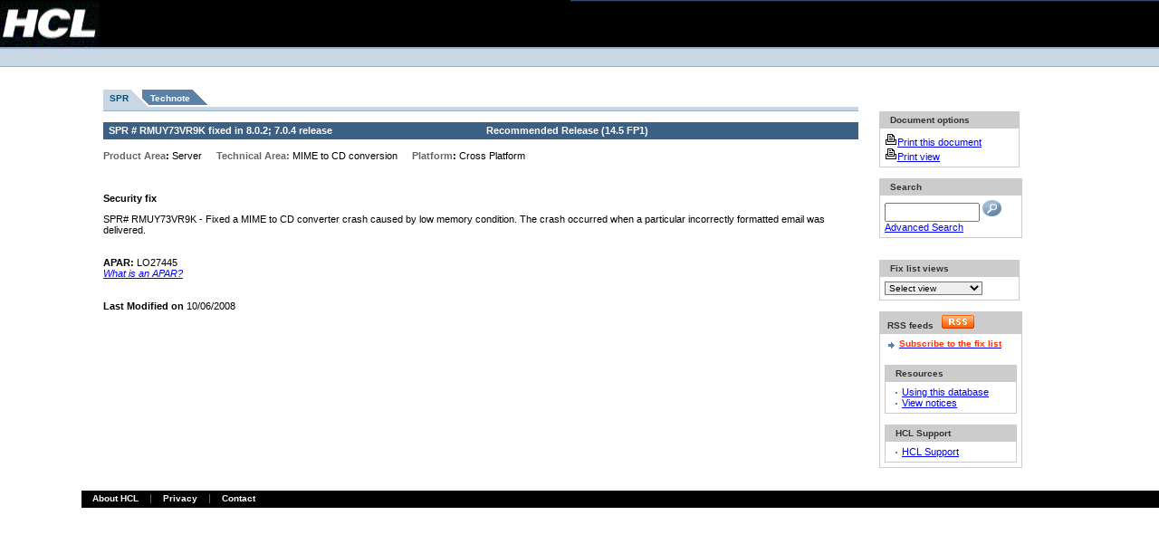

--- FILE ---
content_type: text/html; charset=UTF-8
request_url: https://ds-infolib.hcltechsw.com/ldd/fixlist.nsf/e7dbb5aee9a94c56852570c90056a95d/77009251ac78b14a8525748d00557493?OpenDocument
body_size: 15325
content:
<!DOCTYPE HTML PUBLIC "-//W3C//DTD HTML 4.01 Transitional//EN">
<html lang=en>
<head>
<title>Notes/Domino Fix List - SPR Number RMUY73VR9K</title><SCRIPT SRC='/ldd/lddfiles.nsf/searchview.js?OpenJavascriptLibrary'></SCRIPT>
<STYLE>rtbody{font size="7"}</STYLE>
<link rel="alternate" type="application/rss+xml" href="http://www-10.lotus.com/ldd/fixlist.nsf/feed.rss" title="Notes/Domino Fix List RSS feed" />
<script language="JavaScript" type="text/javascript">
<!-- 
function leapto(form) {var myindex=form.dest.selectedIndexwindow.location=(form.dest.options[myindex].value);}function select_url(x)  {        location = x;}function newchecksearch(){var msg;var msgflag;var f= document.forms[0];var db = window.location.pathname;var firstpart = db.split(".nsf");var dbpath = firstpart[0] + ".nsf";var fb = db.indexOf("?"); var ftq = f.text.value;var lftq = ftq.toLowerCase()var sa = new Array(8);sa[0] = "field";sa[1] = "contain";sa[2] = "topic";sa[3] = "not";sa[4] = "sentence";sa[5] = "near";sa[6] = "paragraph";sa[7] = "accrue";for(var i = 0; i < sa.length; i++)if(lftq.search(sa[i] ) != -1){var nftq = lftq.replace(sa[i].charAt(1),"?");ftq = nftq}if (fb != -1){var firsthalf = db.split("?");db = firsthalf[0];}var findview = db.split(".nsf");if(findview[1] == ""){db = db + "/search"; }   msgflag = "false";msg="Please enter your search value.\r"; if(f.text.value == "")  { msg;	msgflag="true"; }	 if(msgflag == "true"){	alert(msg);     f.text.focus()     } if(msgflag == "false"){window.open(dbpath +'/Search?SearchView&Query='+escape(ftq)+'&SearchOrder=0&Start=1&Count=100','_top');}}
// -->
</script>

<script language="JavaScript" type="text/javascript">
<!-- 
document._domino_target = "_self";
function _doClick(v, o, t) {
  var returnValue = false;
  var url="/ldd/fixlist.nsf/e7dbb5aee9a94c56852570c90056a95d/77009251ac78b14a8525748d00557493?OpenDocument&Click=" + v;
  if (o.href != null) {
    o.href = url;
    returnValue = true;
  } else {
    if (t == null)
      t = document._domino_target;
    window.open(url, t);
  }
  return returnValue;
}
// -->
</script>

<script language="JavaScript" type="text/javascript" src="/ldd/lddfiles.nsf/searchview.js?OpenJavascriptLibrary">
</script>

<script language="JavaScript" type="text/javascript" src="/ldd/lddfiles.nsf/onexnew.js?OpenJavascriptLibrary">
</script>

<script language="JavaScript" type="text/javascript">
<!-- 
/*if (window.location.protocol == "https:") {var host = window.location.hostname;var pathname = window.location.pathname;var search = window.location.search;var url = "http://" + host + pathname + search;location.replace(url);}if (window.hostname == "www-12.lotus.com"){if (window.location.protocol == "https:") {var host = window.location.hostname;var pathname = window.location.pathname;var search = window.location.search;var url = "http://" + host + pathname + search;location.replace(url);}}*/

// -->
</script>
</head>
<body text="#000000" bgcolor="#FFFFFF" topmargin="2" leftmargin="2" marginwidth="2" marginheight="2" link="#0000FF" alink="#FF0000" vlink="#800080">

<form onsubmit="newchecksearch();return false;return true;" action=""><table border="0" cellpadding="0" cellspacing="0" width="100%">
<tr valign="top">
<td class="bbg" width="110"><a href="http://www.hcl.com/"><img alt="HCL" border="0" height="52" 
src="/ldd/lddfiles.nsf/mast_logo.gif" width="110"/></a></td>
<td class="bbg"><img src="/ldd/lddfiles.nsf/c.gif" width="1" height="1" border="0" alt="" /></td>
<td align="right"  class="mbbg" width="650">
<table border="0" cellpadding="0" cellspacing="0" align="right" >
<tr class="cty-tou">
<td rowspan="2" width="17" class="upper-masthead-corner"><a href="#main"><img src="/ldd/lddfiles.nsf/c.gif" border="0" width="1" 
height="1" alt="Skip to main content"/></a></td>
<td align="left">
</td>
<td width="40">&nbsp;</td>
</tr>
<tr>
<td class="cty-tou-border" height="1" colspan="2"><img src="/ldd/lddfiles.nsf/c.gif" alt="" height="1" width="1"/></td>
</tr>
<tr>
<td colspan="3"><img alt="" height="8" src="/ldd/lddfiles.nsf/c.gif" width="1"/></td>
</tr>
<tr>
<td>&nbsp;</td>
<td align="center" colspan="2">
<table border="0" cellpadding="0" cellspacing="0">
<tr>
<td width="7">&nbsp;
</td>
<td width="20">&nbsp;</td>
</tr>
</table>
</td>
</tr>
</table>
</td>
</tr>
<tr>
<td class="blbg" colspan="3">
<table border="0" cellpadding="0" cellspacing="0" width="100%">
<tr>
<td>
</td>
</tr>
</table>
</td>
</tr>
</table>
<table width="100%" border="0" cellspacing="0" cellpadding="0">
<tr valign="top"><td width="7%" rowspan="4">
<table border="0" cellspacing="0" cellpadding="0">
<tr valign="top"><td width="48"><img width="1" height="1" src="/icons/ecblank.gif" border="0" alt=""></td></tr>
</table>
</td><td width="93%" rowspan="4" colspan="2">
<table width="100%" border="0" cellspacing="0" cellpadding="0">
<tr valign="top"><td width="2%" rowspan="3"><img src="/ldd/fixlist.nsf/10x10.gif?OpenImageResource" width="10" height="10"><a name="main"></a>
</td><td width="98%" colspan="3"><img width="1" height="1" src="/icons/ecblank.gif" border="0" alt=""></td></tr>

<tr valign="top"><td width="70%" rowspan="2"><br><br>
<table cellpadding="0" cellspacing="0" border="0" summary="Fix list"><tr><td class="v14-graphic-tab-selected2"><img class="display-img" alt="" height="19" width="7" src="/ldd/lddfiles.nsf/c.gif"/></td><td class="v14-graphic-tab-selected"><a class="v14-tab-link-selected" href="/ldd/fixlist.nsf/Public/77009251AC78B14A8525748D00557493?OpenDocument">SPR</a></td><td class="v14-tab-hlrt2"><img alt="" height="1" width="24" src="/ldd/lddfiles.nsf/c.gif"/></td><td class="v14-graphic-tab-unselected"><a class="v14-tab-link-unselected" href="/ldd/fixlist.nsf/PublicTech/77009251AC78B14A8525748D00557493?OpenDocument">Technote</a></td><td class="v14-tab-dmrt-end2"><img alt="" height="1" width="24" src="/ldd/lddfiles.nsf/c.gif"/></td></tr></table><table cellspacing="0" cellpadding="0" border="0" width="100%"><tr><td class="v14-graphic-tab-lblue-table"><img class="display-img" alt="" height="4" width="1" src="/ldd/lddfiles.nsf/c.gif"/></td></tr><tr><td class="v14-graphic-tab-dblue-table"><img class="display-img" alt="" height="1" width="1" src="/ldd/lddfiles.nsf/c.gif"/></td></tr></table>
<br>
<table height="18" width="100%" border="0" cellspacing="0" cellpadding="0">
<tr valign="top"><td class="v14-header-1" width="50%"><b><font size="1">SPR # </font></b><b><font size="1">RMUY73VR9K</font></b><b><font size="1"> fixed in</font></b><b><font size="1"> </font></b><b><font size="1">8.0.2; 7.0.4</font></b><b><font size="1"> release</font></b></td><td class="v14-header-1" width="50%"><b><font size="1">Recommended Release </font></b><b><font size="1">(</font></b><b><font size="1">14.5 FP1</font></b><b><font size="1">)</font></b></td></tr>
</table>
<br><b><font size="1" color="#666666" face="Verdana">Product Area</font></b><b><font size="1" face="Verdana">: </font></b><font size="1" face="Verdana">Server</font><font size="1" face="Verdana"></font> <img src="/ldd/fixlist.nsf/10x10.gif?OpenImageResource" width="10" height="10"> <b><font size="1" color="#666666" face="Verdana">Technical Area: </font></b><font size="1" face="Verdana">MIME to CD conversion</font> <img src="/ldd/fixlist.nsf/10x10.gif?OpenImageResource" width="10" height="10"> <b><font size="1" color="#666666" face="Verdana">Platform</font></b><b><font size="1" face="Verdana">: </font></b><font size="1" face="Verdana">Cross Platform</font><br><br><br>

<p><b><font size="2" face="Arial">Security fix</font></b><br>
<p><font size="2" face="Arial">SPR# RMUY73VR9K - Fixed a MIME to CD converter crash caused by low memory condition.  The crash occurred when a particular incorrectly formatted email was delivered.</font><br><br><br>
<b><font size="1" face="Verdana">APAR:</font></b><b><font size="1" color="#666666" face="Verdana"> </font></b><font size="1" face="Verdana">LO27445</font><b><font size="1" color="#666666" face="Verdana">  </font></b><br>
<a href="/ldd/fixlist.nsf?OpenDatabase"><i><font size="1" face="Arial">What is an APAR?</font></i></a><br>
<br>
<br>
<b><font size="1" face="Arial">Last Modified on </font></b><font size="1" face="Arial">10/06/2008</font></td><td width="2%" rowspan="2"><img width="1" height="1" src="/icons/ecblank.gif" border="0" alt=""></td><td width="26%" rowspan="2">
<table border="0" cellspacing="0" cellpadding="0">
<tr valign="top"><td width="158"><table border="0" cellspacing="0" cellpadding="0" width="150">
<br>
<br>
<br>
</table>
<table border="0" cellspacing="0" cellpadding="0">
<tr valign="top"><td width="155"><br>
<table cellpadding="5" border="0" cellspacing="0" cellpadding="0">
<tr valign="top"><td class="v14-header-2-small" width="155">&nbsp;&nbsp;Document options</td></tr>

<tr valign="top"><td style="border:1px solid #ccc; border-top:0px;" width="155"><a href="/ldd/fixlist.nsf/FixPrint/77009251AC78B14A8525748D00557493/?OpenDocument"><img src="/ldd/fixlist.nsf/print.gif?OpenImageResource" width="14" height="14" border="0"><font size="1">Print this document</font></a><a href="/ldd/fixlist.nsf/ReleasePrintViewTemplate?OpenForm"></a><br>
<a href="/ldd/fixlist.nsf/ReleasePrintViewTemplate?OpenForm"><img src="/ldd/fixlist.nsf/print.gif?OpenImageResource" width="14" height="14" border="0"><font size="1">Print view</font></a><font size="1" color="#0000FF"> </font></td></tr>
</table>
</td></tr>
</table>
<br>
<table cellpadding="5" border="0" cellspacing="0" cellpadding="0">
<tr valign="top"><td class="v14-header-2-small" width="155">&nbsp;&nbsp;Search</td></tr>

<tr valign="top"><td style="border:1px solid #ccc; border-top:0px;" width="155"><INPUT TYPE=text NAME="text" size=11 VALUE=""><font size="1"> </font><a onclick="newchecksearch();return false;" href=""><img src="/ldd/fixlist.nsf/view_rd.gif?OpenImageResource" width="21" height="18" alt="Search" border="0"></a><font size="1" color="#0000FF">   </font><a href="/ldd/fixlist.nsf/$$search?OpenForm"><font size="1">Advanced Search</font></a></td></tr>
</table>

<table border="0" cellspacing="0" cellpadding="0">
<tr valign="top"><td width="155"><br>
<!-- nFluent box -->
<!--table cellpadding="0" border="0" cellspacing="0" cellpadding="0">
<tr valign="top">
<td class="v14-header-2-small" width="157">&nbsp;Translate page
</td>
</tr>
<tr valign="top">
<td style="border:1px solid #ccc; border-top:0px" width="157"><br>
<div id="section_translate">&nbsp;
<script type='text/javascript' src='https://www-146.ibm.com/nfluent/transwidget/tw.jsp?app=nfluent&from=en_us&sl=1&style=minimal'></script>
</div>
&nbsp;</td></tr>
</table-->
<br>
<table cellpadding="5" border="0" cellspacing="0" cellpadding="0">
<tr valign="top"><td class="v14-header-2-small" width="155">&nbsp;&nbsp;Fix list views</td></tr>

<tr valign="top"><td style="border:1px solid #ccc; border-top:0px;" width="155"><select onChange=
"select_url(form.viewdrop.options
[selectedIndex].value)" id="viewdrop" name="viewdrop" class="input-local">
<label for="viewdrop"><option value="">Select view</option>
<option value="/ldd/fixlist.nsf/APAR?Openview">APARs</option> 
<option value="/ldd/fixlist.nsf/Date?openView">Date modified</option>
<option value="/ldd/fixlist.nsf/Notes.ini?openView">Notes.ini</option>
<option value="/ldd/fixlist.nsf/Platform?openView">Platform</option>
<option value="/ldd/fixlist.nsf/ProductA?openView">Product area</option>
<option value="/ldd/fixlist.nsf/Regressionsfixed?Openview">Regressions\fixed</option>  
<option value="/ldd/fixlist.nsf/Regressionsidentified?Openview">Regressions\id</option>
<option value="/ldd/fixlist.nsf/Public?Openview">Release</option>
<option value="/ldd/fixlist.nsf/Security?Openview">Security fixes</option> 
<option value="/ldd/fixlist.nsf/ServiceNowCases?Openview">ServiceNow Cases</option>
<option value="/ldd/fixlist.nsf/SPR?Openview">SPR</option>
<option value="/ldd/fixlist.nsf/ProductArea?Openview">Technical area</option>
<option value="/ldd/fixlist.nsf/TemplateMods?Openview">Template fixes</option> 
</select></td></tr>
</table>
</td></tr>
</table>
<br><!-- THIS IS THE STANDARD DW FEATURE AREA BOX -->
<!-- START FEATURE AREA BOX -->
<table cellpadding="5" border="0" cellspacing="0" cellpadding="0">
<tr valign="top"><td class="v14-header-2-small" width="157">&nbsp;RSS feeds&nbsp;&nbsp;&nbsp;<img src="/ldd/fixlist.nsf/rss.gif" alt="RSS" border="0"/></td></tr>
<tr valign="top"><td style="border:1px solid #ccc; border-top:0px;" width="157">
<table border="0" cellspacing="0" cellpadding="0">
<tr valign="top"><td width="16"><div align="center"><img src="//www.ibm.com/i/v14/icons/fw_bold.gif" width="16" height="16"></div></td><td width="138"><span class="small"><b><a href="/ldd/fixlist.nsf/feed.rss"><span class="ast">Subscribe to the fix list</a></span></b></span></td></tr>
</table>
<!-- END FEATURE AREA BOX -->
<table border="0" cellspacing="0" cellpadding="0">
<tr valign="top"><td class="v14-gray-table-border" width="157"><img width="1" height="1" src="/icons/ecblank.gif" border="0" alt=""></td></tr>
</table>
<br>
<table cellpadding="5" border="0" cellspacing="0" cellpadding="0">
<tr valign="top"><td class="v14-header-2-small" width="157">&nbsp;&nbsp;Resources</td></tr>

<tr valign="top"><td style="border:1px solid #ccc; border-top:0px;" width="157">
<table border="0" cellspacing="0" cellpadding="0">
<tr valign="top"><td width="16"><div align="center"><img src="/ldd/fixlist.nsf/bl-bullet.gif?OpenImageResource" width="2" height="8"></div></td><td width="138"><a href="/ldd/fixlist.nsf/a5ac1c50938aabe78525695e004638a1/13d54b06d602f38a8525695e0046d75a?OpenDocument"><font size="1">Using this database</font></a></td></tr>

<tr valign="top"><td width="16"><div align="center"><img src="/ldd/fixlist.nsf/bl-bullet.gif?OpenImageResource" width="2" height="8"></div></td><td width="138"><a href="/ldd/fixlist.nsf/Notices?OpenView"><font size="1">View notices</font></a></td></tr>
</table>
</td></tr>
</table>
<br>
<table cellpadding="5" border="0" cellspacing="0" cellpadding="0">
<tr valign="top"><td class="v14-header-2-small" width="155">&nbsp;&nbsp;HCL Support</td></tr>

<tr valign="top"><td style="border:1px solid #ccc; border-top:0px;" width="155"><font size="2" color="#0000FF"> </font>
<table border="0" cellspacing="0" cellpadding="0">
<tr valign="top"><td width="16"><div align="center"><img src="/ldd/fixlist.nsf/bl-bullet.gif?OpenImageResource" width="2" height="8"></div></td><td width="138"><a href="https://support.hcltech.com/csm"><font size="1">HCL Support</font></a></td></tr>
</table>
</td></tr>
</table>
</td></tr>
</table>
<br></td></tr>
</table>
<br></td></tr>
</table>
<table border="0" cellpadding="0" cellspacing="0" width="100%">
<tr>
<td><img src="/ldd/lddfiles.nsf/c.gif" width="1" height="1" alt=""/></td>
</tr>
<tr>
<td class="bbg" height="19">
<table border="0" cellpadding="0" cellspacing="0">
<tr>
<td><span class="spacer">&nbsp;&nbsp;&nbsp;&nbsp;</span><a class="mainlink" href="http://www.hcl.com/who-we-are/">About HCL</a></td>
<td class="footer-divider" width="27">&nbsp;&nbsp;&nbsp;&nbsp;</td>
<td><a class="mainlink" href="https://www.hcl.com/privacy-statement">Privacy</a></td>
<td class="footer-divider" width="27">&nbsp;&nbsp;&nbsp;&nbsp;</td>
<td><a class="mainlink" href="http://www.hcl.com/contact-us/">Contact</a></td>
</tr>
</table>
</td>
</tr>
</table>
<!--script src="//www.ibm.com/common/stats/ida_production.js" type="text/javascript">//</script-->
</form>
</body>
</html>
